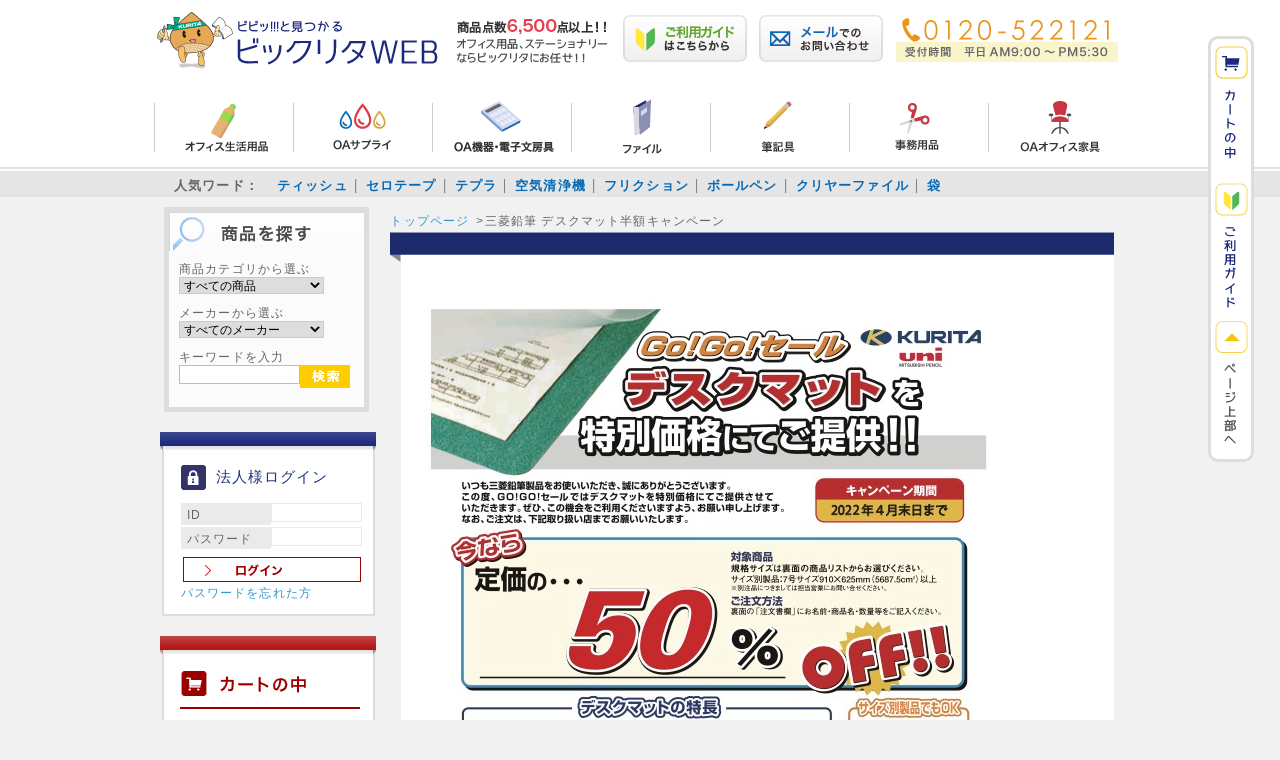

--- FILE ---
content_type: text/html; charset=UTF-8
request_url: https://bikurita.com/user_data/campaign/campaign02.php
body_size: 64739
content:
<?xml version="1.0" encoding="UTF-8"?>
<!DOCTYPE html PUBLIC "-//W3C//DTD XHTML 1.0 Transitional//EN" "http://www.w3.org/TR/xhtml1/DTD/xhtml1-transitional.dtd">

<html xmlns="http://www.w3.org/1999/xhtml" lang="ja" xml:lang="ja">
<head>
<meta http-equiv="Content-Type" content="text/html; charset=UTF-8" />
<title>ビックリタWEB / キャンペーン詳細ページ②</title>
<meta http-equiv="Content-Script-Type" content="text/javascript" />
<meta http-equiv="Content-Style-Type" content="text/css" />
    <meta name="author" content="株式会社 栗田商会" />
<link rel="shortcut icon" href="/user_data/packages/default/img/common/favicon.ico" />
<link rel="icon" type="image/vnd.microsoft.icon" href="/user_data/packages/default/img/common/favicon.ico" />
<link rel="stylesheet" href="/js/jquery.colorbox/colorbox.css" type="text/css" media="all" />
<link rel="stylesheet" href="/user_data/packages/default/css/import.css" type="text/css" media="all" />
<link rel="alternate" type="application/rss+xml" title="RSS" href="https://bikurita.com/rss/" />
<script type="text/javascript" src="/js/jquery-1.11.2.min.js"></script>
<script type="text/javascript" src="/js/eccube.js"></script>
<!-- #2342 次期メジャーバージョン(2.14)にてeccube.legacy.jsは削除予定.モジュール、プラグインの互換性を考慮して2.13では残します. -->
<script type="text/javascript" src="/js/eccube.legacy.js"></script>
<script type="text/javascript" src="/js/jquery.colorbox/jquery.colorbox-min.js"></script>
<script type="text/javascript" src="/js/jquery.add_kurita.js"></script>

<script type="text/javascript">//<![CDATA[
    
    $(function(){
        
    });
//]]></script>

<!--{*
* 商品詳細マトリクス表示プラグイン
* Copyright(C) 2012 BOKUBLOCK.INC YUTO MUKAI
* http://www.bokublock.jp / ec-cube@bokublock.jp
*
* This library is free software; you can redistribute it and/or
* modify it under the terms of the GNU Lesser General Public
* License as published by the Free Software Foundation; either
* version 2.1 of the License, or (at your option) any later version.
*
* This library is distributed in the hope that it will be useful,
* but WITHOUT ANY WARRANTY; without even the implied warranty of
* MERCHANTABILITY or FITNESS FOR A PARTICULAR PURPOSE. See the GNU
* Lesser General Public License for more details.
*
* You should have received a copy of the GNU Lesser General Public
* License along with this library; if not, write to the Free Software
* Foundation, Inc., 59 Temple Place, Suite 330, Boston, MA 02111-1307 USA
*}-->


</head>

<!-- ▼BODY部 スタート -->

<body class="LC_Page_User"><noscript><p>JavaScript を有効にしてご利用下さい.</p></noscript><div class="frame_outer"><a name="top" id="top"></a>
<!--▼HEADER-->
<div class="white_box"><div id="header_wrap"><h1><a href="https://bikurita.com/"><img id="head_logo" src="/user_data/packages/default/img/logo.png" alt="ビックリタ！ 栗田商会Webショップ"></a><img src="/user_data/packages/default/img/header/bn_item.gif" alt="商品点数6,500点！！オフィス用品、ステーショナリーならビックリタにお任せ！！"></h1><div class="hnav"><ul><li><a href="https://bikurita.com/user_data/guide_data/guide.php"><img class="top_layout" src="/user_data/packages/default/./img/header/bn_logo02.png" alt="ご利用ガイドはこちらから"></a></li><li><a href="https://bikurita.com/contact/"><img class="top_layout" src="/user_data/packages/default/./img/header/bn_logo03.png" alt="メールでのお問い合わせ"></a></li><li><a href="tel:0120522121"><img class="top_layout" src="/user_data/packages/default/./img/header/bn_logo04.png" alt="電話番号：0120-522121 営業時間 9:00〜17:30(土日祝休)"></a></li></ul></div><hr class="both" /><div class="menunav"><ul><li><a href="https://bikurita.com/products/list.php?category_id=2"><img src="/user_data/packages/default/./img/header/top_menu01.png" alt="オフィス生活用品"></a></li><li><a href="https://bikurita.com/products/list.php?category_id=1"><img src="/user_data/packages/default/./img/header/top_menu02.png" alt="OAサプライ"></a></li><li><a href="https://bikurita.com/products/list.php?category_id=6"><img src="/user_data/packages/default/./img/header/top_menu03.png" alt="OA機器・電子文房具"></a></li><li><a href="https://bikurita.com/products/list.php?category_id=7"><img src="/user_data/packages/default/./img/header/top_menu04.png" alt="ファイル"></a></li><li><a href="https://bikurita.com/products/list.php?category_id=8"><img src="/user_data/packages/default/./img/header/top_menu05.png" alt="筆記具"></a></li><li><a href="https://bikurita.com/products/list.php?category_id=9"><img src="/user_data/packages/default/./img/header/top_menu06.png" alt="事務用品"></a></li><li><a href="https://bikurita.com/products/list.php?category_id=10"><img src="/user_data/packages/default/./img/header/top_menu07.png" alt="OAオフィス家具"></a></li></ul></div><hr class="both" /></div><!--header_wrap END--><div id="favo_word"><div id="word_main"><ul><li>人気ワード：</li><li><a href="https://bikurita.com/products/list.php?mode=search&name=ティッシュ">ティッシュ</a></li><li><a href="https://bikurita.com/products/list.php?mode=search&name=セロテープ">セロテープ</a></li><li><a href="https://bikurita.com/products/list.php?mode=search&name=テプラ">テプラ</a></li><li><a href="https://bikurita.com/products/list.php?mode=search&name=空気清浄機">空気清浄機</a></li><li><a href="https://bikurita.com/products/list.php?mode=search&name=フリクション">フリクション</a></li><li><a href="https://bikurita.com/products/list.php?mode=search&name=ボールペン">ボールペン</a></li><li><a href="https://bikurita.com/products/list.php?mode=search&name=クリヤーファイル">クリヤーファイル</a></li><li><a href="https://bikurita.com/products/list.php?mode=search&name=袋">袋</a></li></ul></div></div></div><hr class="both" /><div id="float_nav"><a href="https://bikurita.com/cart/"><img src="/user_data/packages/default/./img/header/fixmenu_cart.gif" alt="カートの中"></a><br /><a href="https://bikurita.com/user_data/guide_data/guide.php"><img src="/user_data/packages/default/./img/header/fixmenu_guide.gif" alt="ご利用ガイド"></a><br /><a href="#header_wrap"><img src="/user_data/packages/default/./img/header/fixmenu_top.gif" alt="ページトップへ"></a><br /></div>
<!--▲HEADER--><div id="container" class="clearfix"><div id="leftcolumn" class="side_column"><!-- ▼商品検索 --><div class="block_outer">
    <div id="search_area">
        <div class="block_body">
            <!--検索フォーム-->
            <form name="search_form" id="search_form" method="get" action="/products/list.php">
            <input type="hidden" name="transactionid" value="54b28d0400b3c6f8dea89b3ea686065daef0e31d">
<!-- start nakweb_search_product_status -->
                        <dl class="formlist dis_none">
                <dt>商品ステータスから選ぶ</dt>
                <dd>
                    <label><input type="checkbox" name="plg_nakweb_00003_product_status_id[]" value="2" />オススメ</label>
<label><input type="checkbox" name="plg_nakweb_00003_product_status_id[]" value="3" />ECOマーク</label>
<label><input type="checkbox" name="plg_nakweb_00003_product_status_id[]" value="4" />グリーン購入法</label>
                </dd>
            </dl>
            <!-- end   nakweb_search_product_status -->

<dl class="formlist"><dt>商品カテゴリから選ぶ</dt>
                <dd><input type="hidden" name="mode" value="search"><select name="category_id" class="box145"><option label="すべての商品" value="">全ての商品</option><option label="&nbsp;&nbsp;オフィス生活用品" value="2">&nbsp;&nbsp;オフィス生活用品</option>
<option label="&nbsp;&nbsp;&nbsp;&nbsp;飲料" value="13">&nbsp;&nbsp;&nbsp;&nbsp;飲料</option>
<option label="&nbsp;&nbsp;&nbsp;&nbsp;ウイルス感染防止対策" value="188">&nbsp;&nbsp;&nbsp;&nbsp;ウイルス感染防止対策</option>
<option label="&nbsp;&nbsp;&nbsp;&nbsp;食器・台所用品" value="179">&nbsp;&nbsp;&nbsp;&nbsp;食器・台所用品</option>
<option label="&nbsp;&nbsp;&nbsp;&nbsp;洗剤(衣類用)" value="184">&nbsp;&nbsp;&nbsp;&nbsp;洗剤(衣類用)</option>
<option label="&nbsp;&nbsp;&nbsp;&nbsp;衛生用品" value="51">&nbsp;&nbsp;&nbsp;&nbsp;衛生用品</option>
<option label="&nbsp;&nbsp;&nbsp;&nbsp;清掃用品" value="11">&nbsp;&nbsp;&nbsp;&nbsp;清掃用品</option>
<option label="&nbsp;&nbsp;&nbsp;&nbsp;清掃用品(トイレ用)" value="195">&nbsp;&nbsp;&nbsp;&nbsp;清掃用品(トイレ用)</option>
<option label="&nbsp;&nbsp;&nbsp;&nbsp;芳香剤(部屋・トイレ)" value="185">&nbsp;&nbsp;&nbsp;&nbsp;芳香剤(部屋・トイレ)</option>
<option label="&nbsp;&nbsp;&nbsp;&nbsp;防災用品" value="104">&nbsp;&nbsp;&nbsp;&nbsp;防災用品</option>
<option label="&nbsp;&nbsp;&nbsp;&nbsp;防虫・殺虫剤" value="180">&nbsp;&nbsp;&nbsp;&nbsp;防虫・殺虫剤</option>
<option label="&nbsp;&nbsp;OAサプライ" value="1">&nbsp;&nbsp;OAサプライ</option>
<option label="&nbsp;&nbsp;&nbsp;&nbsp;インクカートリッジ" value="35">&nbsp;&nbsp;&nbsp;&nbsp;インクカートリッジ</option>
<option label="&nbsp;&nbsp;&nbsp;&nbsp;&nbsp;&nbsp;エプソン&nbsp;&nbsp;インクカートリッジ" value="190">&nbsp;&nbsp;&nbsp;&nbsp;&nbsp;&nbsp;エプソン&nbsp;&nbsp;インクカートリッジ</option>
<option label="&nbsp;&nbsp;&nbsp;&nbsp;&nbsp;&nbsp;キヤノン インクカートリッジ" value="189">&nbsp;&nbsp;&nbsp;&nbsp;&nbsp;&nbsp;キヤノン インクカートリッジ</option>
<option label="&nbsp;&nbsp;&nbsp;&nbsp;&nbsp;&nbsp;ブラザー&nbsp;&nbsp;インクカートリッジ" value="191">&nbsp;&nbsp;&nbsp;&nbsp;&nbsp;&nbsp;ブラザー&nbsp;&nbsp;インクカートリッジ</option>
<option label="&nbsp;&nbsp;&nbsp;&nbsp;インクリボン" value="40">&nbsp;&nbsp;&nbsp;&nbsp;インクリボン</option>
<option label="&nbsp;&nbsp;&nbsp;&nbsp;OAタップ" value="133">&nbsp;&nbsp;&nbsp;&nbsp;OAタップ</option>
<option label="&nbsp;&nbsp;&nbsp;&nbsp;耐震グッズ" value="176">&nbsp;&nbsp;&nbsp;&nbsp;耐震グッズ</option>
<option label="&nbsp;&nbsp;&nbsp;&nbsp;OA用紙" value="67">&nbsp;&nbsp;&nbsp;&nbsp;OA用紙</option>
<option label="&nbsp;&nbsp;&nbsp;&nbsp;クリーナー" value="4">&nbsp;&nbsp;&nbsp;&nbsp;クリーナー</option>
<option label="&nbsp;&nbsp;&nbsp;&nbsp;ケーブル" value="64">&nbsp;&nbsp;&nbsp;&nbsp;ケーブル</option>
<option label="&nbsp;&nbsp;&nbsp;&nbsp;セキュリティフィルター" value="3">&nbsp;&nbsp;&nbsp;&nbsp;セキュリティフィルター</option>
<option label="&nbsp;&nbsp;&nbsp;&nbsp;帳票" value="38">&nbsp;&nbsp;&nbsp;&nbsp;帳票</option>
<option label="&nbsp;&nbsp;&nbsp;&nbsp;テンキー・キーボード" value="63">&nbsp;&nbsp;&nbsp;&nbsp;テンキー・キーボード</option>
<option label="&nbsp;&nbsp;&nbsp;&nbsp;トナーカートリッジ" value="59">&nbsp;&nbsp;&nbsp;&nbsp;トナーカートリッジ</option>
<option label="&nbsp;&nbsp;&nbsp;&nbsp;PCバッグ" value="66">&nbsp;&nbsp;&nbsp;&nbsp;PCバッグ</option>
<option label="&nbsp;&nbsp;&nbsp;&nbsp;FAX用紙" value="109">&nbsp;&nbsp;&nbsp;&nbsp;FAX用紙</option>
<option label="&nbsp;&nbsp;&nbsp;&nbsp;マウス" value="61">&nbsp;&nbsp;&nbsp;&nbsp;マウス</option>
<option label="&nbsp;&nbsp;&nbsp;&nbsp;マウスパッド" value="62">&nbsp;&nbsp;&nbsp;&nbsp;マウスパッド</option>
<option label="&nbsp;&nbsp;&nbsp;&nbsp;メディア" value="158">&nbsp;&nbsp;&nbsp;&nbsp;メディア</option>
<option label="&nbsp;&nbsp;&nbsp;&nbsp;メディア収納ケース" value="130">&nbsp;&nbsp;&nbsp;&nbsp;メディア収納ケース</option>
<option label="&nbsp;&nbsp;&nbsp;&nbsp;メモリーカード" value="110">&nbsp;&nbsp;&nbsp;&nbsp;メモリーカード</option>
<option label="&nbsp;&nbsp;&nbsp;&nbsp;USBメモリ" value="60">&nbsp;&nbsp;&nbsp;&nbsp;USBメモリ</option>
<option label="&nbsp;&nbsp;&nbsp;&nbsp;ラベル用紙" value="58">&nbsp;&nbsp;&nbsp;&nbsp;ラベル用紙</option>
<option label="&nbsp;&nbsp;&nbsp;&nbsp;LANモール" value="65">&nbsp;&nbsp;&nbsp;&nbsp;LANモール</option>
<option label="&nbsp;&nbsp;&nbsp;&nbsp;リサイクルトナー" value="167">&nbsp;&nbsp;&nbsp;&nbsp;リサイクルトナー</option>
<option label="&nbsp;&nbsp;OA機器・電子文房具" value="6">&nbsp;&nbsp;OA機器・電子文房具</option>
<option label="&nbsp;&nbsp;&nbsp;&nbsp;乾電池" value="18">&nbsp;&nbsp;&nbsp;&nbsp;乾電池</option>
<option label="&nbsp;&nbsp;&nbsp;&nbsp;空気清浄機" value="151">&nbsp;&nbsp;&nbsp;&nbsp;空気清浄機</option>
<option label="&nbsp;&nbsp;&nbsp;&nbsp;シュレッダー" value="43">&nbsp;&nbsp;&nbsp;&nbsp;シュレッダー</option>
<option label="&nbsp;&nbsp;&nbsp;&nbsp;タイムカード" value="47">&nbsp;&nbsp;&nbsp;&nbsp;タイムカード</option>
<option label="&nbsp;&nbsp;&nbsp;&nbsp;タイムレコーダー" value="46">&nbsp;&nbsp;&nbsp;&nbsp;タイムレコーダー</option>
<option label="&nbsp;&nbsp;&nbsp;&nbsp;電子レンジ" value="148">&nbsp;&nbsp;&nbsp;&nbsp;電子レンジ</option>
<option label="&nbsp;&nbsp;&nbsp;&nbsp;電卓" value="81">&nbsp;&nbsp;&nbsp;&nbsp;電卓</option>
<option label="&nbsp;&nbsp;&nbsp;&nbsp;時計" value="83">&nbsp;&nbsp;&nbsp;&nbsp;時計</option>
<option label="&nbsp;&nbsp;&nbsp;&nbsp;複合機" value="154">&nbsp;&nbsp;&nbsp;&nbsp;複合機</option>
<option label="&nbsp;&nbsp;&nbsp;&nbsp;プリンター" value="78">&nbsp;&nbsp;&nbsp;&nbsp;プリンター</option>
<option label="&nbsp;&nbsp;&nbsp;&nbsp;ラベルライター・デジタル文具" value="82">&nbsp;&nbsp;&nbsp;&nbsp;ラベルライター・デジタル文具</option>
<option label="&nbsp;&nbsp;&nbsp;&nbsp;ラミネーター" value="44">&nbsp;&nbsp;&nbsp;&nbsp;ラミネーター</option>
<option label="&nbsp;&nbsp;&nbsp;&nbsp;レーザーポインター" value="111">&nbsp;&nbsp;&nbsp;&nbsp;レーザーポインター</option>
<option label="&nbsp;&nbsp;&nbsp;&nbsp;レジスター" value="80">&nbsp;&nbsp;&nbsp;&nbsp;レジスター</option>
<option label="&nbsp;&nbsp;ファイル" value="7">&nbsp;&nbsp;ファイル</option>
<option label="&nbsp;&nbsp;&nbsp;&nbsp;カードケース" value="21">&nbsp;&nbsp;&nbsp;&nbsp;カードケース</option>
<option label="&nbsp;&nbsp;&nbsp;&nbsp;クリアホルダー" value="93">&nbsp;&nbsp;&nbsp;&nbsp;クリアホルダー</option>
<option label="&nbsp;&nbsp;&nbsp;&nbsp;クリヤーファイル" value="87">&nbsp;&nbsp;&nbsp;&nbsp;クリヤーファイル</option>
<option label="&nbsp;&nbsp;&nbsp;&nbsp;個別フォルダー" value="118">&nbsp;&nbsp;&nbsp;&nbsp;個別フォルダー</option>
<option label="&nbsp;&nbsp;&nbsp;&nbsp;証書ファイル" value="181">&nbsp;&nbsp;&nbsp;&nbsp;証書ファイル</option>
<option label="&nbsp;&nbsp;&nbsp;&nbsp;スクラップブック" value="116">&nbsp;&nbsp;&nbsp;&nbsp;スクラップブック</option>
<option label="&nbsp;&nbsp;&nbsp;&nbsp;ドキュメントファイル" value="22">&nbsp;&nbsp;&nbsp;&nbsp;ドキュメントファイル</option>
<option label="&nbsp;&nbsp;&nbsp;&nbsp;綴込用品" value="69">&nbsp;&nbsp;&nbsp;&nbsp;綴込用品</option>
<option label="&nbsp;&nbsp;&nbsp;&nbsp;取扱説明書ファイル" value="92">&nbsp;&nbsp;&nbsp;&nbsp;取扱説明書ファイル</option>
<option label="&nbsp;&nbsp;&nbsp;&nbsp;のびーるファイル" value="114">&nbsp;&nbsp;&nbsp;&nbsp;のびーるファイル</option>
<option label="&nbsp;&nbsp;&nbsp;&nbsp;パイプ式ファイル" value="84">&nbsp;&nbsp;&nbsp;&nbsp;パイプ式ファイル</option>
<option label="&nbsp;&nbsp;&nbsp;&nbsp;バインダー" value="115">&nbsp;&nbsp;&nbsp;&nbsp;バインダー</option>
<option label="&nbsp;&nbsp;&nbsp;&nbsp;パンチレスファイル" value="91">&nbsp;&nbsp;&nbsp;&nbsp;パンチレスファイル</option>
<option label="&nbsp;&nbsp;&nbsp;&nbsp;ファイルボックス" value="20">&nbsp;&nbsp;&nbsp;&nbsp;ファイルボックス</option>
<option label="&nbsp;&nbsp;&nbsp;&nbsp;ファイル用品" value="88">&nbsp;&nbsp;&nbsp;&nbsp;ファイル用品</option>
<option label="&nbsp;&nbsp;&nbsp;&nbsp;フラットファイル" value="113">&nbsp;&nbsp;&nbsp;&nbsp;フラットファイル</option>
<option label="&nbsp;&nbsp;&nbsp;&nbsp;名刺収納用品" value="89">&nbsp;&nbsp;&nbsp;&nbsp;名刺収納用品</option>
<option label="&nbsp;&nbsp;&nbsp;&nbsp;用箋挟" value="117">&nbsp;&nbsp;&nbsp;&nbsp;用箋挟</option>
<option label="&nbsp;&nbsp;&nbsp;&nbsp;リングファイル" value="86">&nbsp;&nbsp;&nbsp;&nbsp;リングファイル</option>
<option label="&nbsp;&nbsp;&nbsp;&nbsp;レターファイル" value="85">&nbsp;&nbsp;&nbsp;&nbsp;レターファイル</option>
<option label="&nbsp;&nbsp;筆記用具" value="8">&nbsp;&nbsp;筆記用具</option>
<option label="&nbsp;&nbsp;&nbsp;&nbsp;印鑑付ボールペン" value="177">&nbsp;&nbsp;&nbsp;&nbsp;印鑑付ボールペン</option>
<option label="&nbsp;&nbsp;&nbsp;&nbsp;鉛筆" value="162">&nbsp;&nbsp;&nbsp;&nbsp;鉛筆</option>
<option label="&nbsp;&nbsp;&nbsp;&nbsp;鉛筆削り" value="137">&nbsp;&nbsp;&nbsp;&nbsp;鉛筆削り</option>
<option label="&nbsp;&nbsp;&nbsp;&nbsp;蛍光ペン" value="138">&nbsp;&nbsp;&nbsp;&nbsp;蛍光ペン</option>
<option label="&nbsp;&nbsp;&nbsp;&nbsp;消しゴム" value="24">&nbsp;&nbsp;&nbsp;&nbsp;消しゴム</option>
<option label="&nbsp;&nbsp;&nbsp;&nbsp;ジェットストリーム" value="196">&nbsp;&nbsp;&nbsp;&nbsp;ジェットストリーム</option>
<option label="&nbsp;&nbsp;&nbsp;&nbsp;シャープペン" value="140">&nbsp;&nbsp;&nbsp;&nbsp;シャープペン</option>
<option label="&nbsp;&nbsp;&nbsp;&nbsp;シャープペン替芯" value="157">&nbsp;&nbsp;&nbsp;&nbsp;シャープペン替芯</option>
<option label="&nbsp;&nbsp;&nbsp;&nbsp;修正テープ" value="23">&nbsp;&nbsp;&nbsp;&nbsp;修正テープ</option>
<option label="&nbsp;&nbsp;&nbsp;&nbsp;水性・ゲルインクボールペン" value="182">&nbsp;&nbsp;&nbsp;&nbsp;水性・ゲルインクボールペン</option>
<option label="&nbsp;&nbsp;&nbsp;&nbsp;修正ペン" value="25">&nbsp;&nbsp;&nbsp;&nbsp;修正ペン</option>
<option label="&nbsp;&nbsp;&nbsp;&nbsp;水性ペン" value="165">&nbsp;&nbsp;&nbsp;&nbsp;水性ペン</option>
<option label="&nbsp;&nbsp;&nbsp;&nbsp;多色・多機能ボールペン" value="183">&nbsp;&nbsp;&nbsp;&nbsp;多色・多機能ボールペン</option>
<option label="&nbsp;&nbsp;&nbsp;&nbsp;筆ペン" value="108">&nbsp;&nbsp;&nbsp;&nbsp;筆ペン</option>
<option label="&nbsp;&nbsp;&nbsp;&nbsp;フリクション" value="106">&nbsp;&nbsp;&nbsp;&nbsp;フリクション</option>
<option label="&nbsp;&nbsp;&nbsp;&nbsp;ペンケース" value="37">&nbsp;&nbsp;&nbsp;&nbsp;ペンケース</option>
<option label="&nbsp;&nbsp;&nbsp;&nbsp;ペン立て" value="169">&nbsp;&nbsp;&nbsp;&nbsp;ペン立て</option>
<option label="&nbsp;&nbsp;&nbsp;&nbsp;ボールペン" value="32">&nbsp;&nbsp;&nbsp;&nbsp;ボールペン</option>
<option label="&nbsp;&nbsp;&nbsp;&nbsp;ボールペン替芯" value="129">&nbsp;&nbsp;&nbsp;&nbsp;ボールペン替芯</option>
<option label="&nbsp;&nbsp;&nbsp;&nbsp;万年筆" value="102">&nbsp;&nbsp;&nbsp;&nbsp;万年筆</option>
<option label="&nbsp;&nbsp;&nbsp;&nbsp;油性ペン" value="166">&nbsp;&nbsp;&nbsp;&nbsp;油性ペン</option>
<option label="&nbsp;&nbsp;事務用品" value="9">&nbsp;&nbsp;事務用品</option>
<option label="&nbsp;&nbsp;&nbsp;&nbsp;印章用品" value="128">&nbsp;&nbsp;&nbsp;&nbsp;印章用品</option>
<option label="&nbsp;&nbsp;&nbsp;&nbsp;&nbsp;&nbsp;シヤチハタ&nbsp;&nbsp;ビジネス印" value="187">&nbsp;&nbsp;&nbsp;&nbsp;&nbsp;&nbsp;シヤチハタ&nbsp;&nbsp;ビジネス印</option>
<option label="&nbsp;&nbsp;&nbsp;&nbsp;インデックスラベル" value="120">&nbsp;&nbsp;&nbsp;&nbsp;インデックスラベル</option>
<option label="&nbsp;&nbsp;&nbsp;&nbsp;カード立て" value="124">&nbsp;&nbsp;&nbsp;&nbsp;カード立て</option>
<option label="&nbsp;&nbsp;&nbsp;&nbsp;カウンターチャイム" value="98">&nbsp;&nbsp;&nbsp;&nbsp;カウンターチャイム</option>
<option label="&nbsp;&nbsp;&nbsp;&nbsp;学童用品" value="143">&nbsp;&nbsp;&nbsp;&nbsp;学童用品</option>
<option label="&nbsp;&nbsp;&nbsp;&nbsp;&nbsp;&nbsp;画材" value="156">&nbsp;&nbsp;&nbsp;&nbsp;&nbsp;&nbsp;画材</option>
<option label="&nbsp;&nbsp;&nbsp;&nbsp;&nbsp;&nbsp;画用紙" value="155">&nbsp;&nbsp;&nbsp;&nbsp;&nbsp;&nbsp;画用紙</option>
<option label="&nbsp;&nbsp;&nbsp;&nbsp;&nbsp;&nbsp;折り紙" value="145">&nbsp;&nbsp;&nbsp;&nbsp;&nbsp;&nbsp;折り紙</option>
<option label="&nbsp;&nbsp;&nbsp;&nbsp;&nbsp;&nbsp;お花紙" value="144">&nbsp;&nbsp;&nbsp;&nbsp;&nbsp;&nbsp;お花紙</option>
<option label="&nbsp;&nbsp;&nbsp;&nbsp;キーボックス" value="146">&nbsp;&nbsp;&nbsp;&nbsp;キーボックス</option>
<option label="&nbsp;&nbsp;&nbsp;&nbsp;キーホルダー" value="123">&nbsp;&nbsp;&nbsp;&nbsp;キーホルダー</option>
<option label="&nbsp;&nbsp;&nbsp;&nbsp;クリップ" value="68">&nbsp;&nbsp;&nbsp;&nbsp;クリップ</option>
<option label="&nbsp;&nbsp;&nbsp;&nbsp;掲示板" value="56">&nbsp;&nbsp;&nbsp;&nbsp;掲示板</option>
<option label="&nbsp;&nbsp;&nbsp;&nbsp;掲示用品/フック・ピン・シール" value="26">&nbsp;&nbsp;&nbsp;&nbsp;掲示用品/フック・ピン・シール</option>
<option label="&nbsp;&nbsp;&nbsp;&nbsp;慶弔用品" value="70">&nbsp;&nbsp;&nbsp;&nbsp;慶弔用品</option>
<option label="&nbsp;&nbsp;&nbsp;&nbsp;ケース類" value="171">&nbsp;&nbsp;&nbsp;&nbsp;ケース類</option>
<option label="&nbsp;&nbsp;&nbsp;&nbsp;コインケース" value="72">&nbsp;&nbsp;&nbsp;&nbsp;コインケース</option>
<option label="&nbsp;&nbsp;&nbsp;&nbsp;収納用品" value="107">&nbsp;&nbsp;&nbsp;&nbsp;収納用品</option>
<option label="&nbsp;&nbsp;&nbsp;&nbsp;状差" value="76">&nbsp;&nbsp;&nbsp;&nbsp;状差</option>
<option label="&nbsp;&nbsp;&nbsp;&nbsp;ショッピングバック" value="105">&nbsp;&nbsp;&nbsp;&nbsp;ショッピングバック</option>
<option label="&nbsp;&nbsp;&nbsp;&nbsp;賞状用品" value="48">&nbsp;&nbsp;&nbsp;&nbsp;賞状用品</option>
<option label="&nbsp;&nbsp;&nbsp;&nbsp;製図用品・定規・メジャー" value="28">&nbsp;&nbsp;&nbsp;&nbsp;製図用品・定規・メジャー</option>
<option label="&nbsp;&nbsp;&nbsp;&nbsp;製本用品" value="42">&nbsp;&nbsp;&nbsp;&nbsp;製本用品</option>
<option label="&nbsp;&nbsp;&nbsp;&nbsp;チェックライター" value="160">&nbsp;&nbsp;&nbsp;&nbsp;チェックライター</option>
<option label="&nbsp;&nbsp;&nbsp;&nbsp;帳簿・伝票" value="119">&nbsp;&nbsp;&nbsp;&nbsp;帳簿・伝票</option>
<option label="&nbsp;&nbsp;&nbsp;&nbsp;チョーク" value="55">&nbsp;&nbsp;&nbsp;&nbsp;チョーク</option>
<option label="&nbsp;&nbsp;&nbsp;&nbsp;テープ・梱包用品" value="27">&nbsp;&nbsp;&nbsp;&nbsp;テープ・梱包用品</option>
<option label="&nbsp;&nbsp;&nbsp;&nbsp;手提金庫" value="77">&nbsp;&nbsp;&nbsp;&nbsp;手提金庫</option>
<option label="&nbsp;&nbsp;&nbsp;&nbsp;デスクマット" value="161">&nbsp;&nbsp;&nbsp;&nbsp;デスクマット</option>
<option label="&nbsp;&nbsp;&nbsp;&nbsp;名札・ストラップ" value="71">&nbsp;&nbsp;&nbsp;&nbsp;名札・ストラップ</option>
<option label="&nbsp;&nbsp;&nbsp;&nbsp;ノート・ルーズリーフ" value="94">&nbsp;&nbsp;&nbsp;&nbsp;ノート・ルーズリーフ</option>
<option label="&nbsp;&nbsp;&nbsp;&nbsp;ナンバリング" value="159">&nbsp;&nbsp;&nbsp;&nbsp;ナンバリング</option>
<option label="&nbsp;&nbsp;&nbsp;&nbsp;のり・接着剤" value="121">&nbsp;&nbsp;&nbsp;&nbsp;のり・接着剤</option>
<option label="&nbsp;&nbsp;&nbsp;&nbsp;はさみ・カッター・裁断機" value="39">&nbsp;&nbsp;&nbsp;&nbsp;はさみ・カッター・裁断機</option>
<option label="&nbsp;&nbsp;&nbsp;&nbsp;パンチ" value="74">&nbsp;&nbsp;&nbsp;&nbsp;パンチ</option>
<option label="&nbsp;&nbsp;&nbsp;&nbsp;封筒" value="45">&nbsp;&nbsp;&nbsp;&nbsp;封筒</option>
<option label="&nbsp;&nbsp;&nbsp;&nbsp;&nbsp;&nbsp;クッション・梱包用封筒" value="193">&nbsp;&nbsp;&nbsp;&nbsp;&nbsp;&nbsp;クッション・梱包用封筒</option>
<option label="&nbsp;&nbsp;&nbsp;&nbsp;付箋・ロールメモ・ラベル" value="34">&nbsp;&nbsp;&nbsp;&nbsp;付箋・ロールメモ・ラベル</option>
<option label="&nbsp;&nbsp;&nbsp;&nbsp;ブックエンド" value="75">&nbsp;&nbsp;&nbsp;&nbsp;ブックエンド</option>
<option label="&nbsp;&nbsp;&nbsp;&nbsp;ホッチキス" value="122">&nbsp;&nbsp;&nbsp;&nbsp;ホッチキス</option>
<option label="&nbsp;&nbsp;&nbsp;&nbsp;ホワイトボード" value="125">&nbsp;&nbsp;&nbsp;&nbsp;ホワイトボード</option>
<option label="&nbsp;&nbsp;&nbsp;&nbsp;マグネット" value="170">&nbsp;&nbsp;&nbsp;&nbsp;マグネット</option>
<option label="&nbsp;&nbsp;&nbsp;&nbsp;メモ・集計用紙・事務用箋" value="99">&nbsp;&nbsp;&nbsp;&nbsp;メモ・集計用紙・事務用箋</option>
<option label="&nbsp;&nbsp;&nbsp;&nbsp;指サック" value="97">&nbsp;&nbsp;&nbsp;&nbsp;指サック</option>
<option label="&nbsp;&nbsp;&nbsp;&nbsp;ラッピング用品" value="178">&nbsp;&nbsp;&nbsp;&nbsp;ラッピング用品</option>
<option label="&nbsp;&nbsp;&nbsp;&nbsp;ラベラー" value="127">&nbsp;&nbsp;&nbsp;&nbsp;ラベラー</option>
<option label="&nbsp;&nbsp;&nbsp;&nbsp;輪ゴム" value="96">&nbsp;&nbsp;&nbsp;&nbsp;輪ゴム</option>
<option label="&nbsp;&nbsp;OAオフィス家具" value="10">&nbsp;&nbsp;OAオフィス家具</option>
<option label="&nbsp;&nbsp;&nbsp;&nbsp;ANZAキャビネット" value="100">&nbsp;&nbsp;&nbsp;&nbsp;ANZAキャビネット</option>
<option label="&nbsp;&nbsp;&nbsp;&nbsp;ウイルス感染防止対策" value="192">&nbsp;&nbsp;&nbsp;&nbsp;ウイルス感染防止対策</option>
<option label="&nbsp;&nbsp;&nbsp;&nbsp;折りたたみイス" value="172">&nbsp;&nbsp;&nbsp;&nbsp;折りたたみイス</option>
<option label="&nbsp;&nbsp;&nbsp;&nbsp;会議用イス" value="173">&nbsp;&nbsp;&nbsp;&nbsp;会議用イス</option>
<option label="&nbsp;&nbsp;&nbsp;&nbsp;会議用テーブル" value="112">&nbsp;&nbsp;&nbsp;&nbsp;会議用テーブル</option>
<option label="&nbsp;&nbsp;&nbsp;&nbsp;傘立て" value="141">&nbsp;&nbsp;&nbsp;&nbsp;傘立て</option>
<option label="&nbsp;&nbsp;&nbsp;&nbsp;机上台" value="164">&nbsp;&nbsp;&nbsp;&nbsp;机上台</option>
<option label="&nbsp;&nbsp;&nbsp;&nbsp;屑入れ" value="29">&nbsp;&nbsp;&nbsp;&nbsp;屑入れ</option>
<option label="&nbsp;&nbsp;&nbsp;&nbsp;グリーンKチェア" value="101">&nbsp;&nbsp;&nbsp;&nbsp;グリーンKチェア</option>
<option label="&nbsp;&nbsp;&nbsp;&nbsp;耐火金庫" value="57">&nbsp;&nbsp;&nbsp;&nbsp;耐火金庫</option>
<option label="&nbsp;&nbsp;&nbsp;&nbsp;台車" value="147">&nbsp;&nbsp;&nbsp;&nbsp;台車</option>
<option label="&nbsp;&nbsp;&nbsp;&nbsp;耐震用品" value="103">&nbsp;&nbsp;&nbsp;&nbsp;耐震用品</option>
<option label="&nbsp;&nbsp;&nbsp;&nbsp;デスク" value="52">&nbsp;&nbsp;&nbsp;&nbsp;デスク</option>
<option label="&nbsp;&nbsp;&nbsp;&nbsp;電話スタンド" value="139">&nbsp;&nbsp;&nbsp;&nbsp;電話スタンド</option>
<option label="&nbsp;&nbsp;&nbsp;&nbsp;長イス・応接イス" value="41">&nbsp;&nbsp;&nbsp;&nbsp;長イス・応接イス</option>
<option label="&nbsp;&nbsp;&nbsp;&nbsp;パーティーション" value="152">&nbsp;&nbsp;&nbsp;&nbsp;パーティーション</option>
<option label="&nbsp;&nbsp;&nbsp;&nbsp;パンフレットケース" value="142">&nbsp;&nbsp;&nbsp;&nbsp;パンフレットケース</option>
<option label="&nbsp;&nbsp;&nbsp;&nbsp;パンフレットスタンド" value="175">&nbsp;&nbsp;&nbsp;&nbsp;パンフレットスタンド</option>
<option label="&nbsp;&nbsp;&nbsp;&nbsp;ファイルマスター" value="53">&nbsp;&nbsp;&nbsp;&nbsp;ファイルマスター</option>
<option label="&nbsp;&nbsp;&nbsp;&nbsp;フロアマット" value="186">&nbsp;&nbsp;&nbsp;&nbsp;フロアマット</option>
<option label="&nbsp;&nbsp;&nbsp;&nbsp;保管庫" value="49">&nbsp;&nbsp;&nbsp;&nbsp;保管庫</option>
<option label="&nbsp;&nbsp;&nbsp;&nbsp;丸イス" value="174">&nbsp;&nbsp;&nbsp;&nbsp;丸イス</option>
<option label="&nbsp;&nbsp;&nbsp;&nbsp;木調家具" value="135">&nbsp;&nbsp;&nbsp;&nbsp;木調家具</option>
<option label="&nbsp;&nbsp;&nbsp;&nbsp;ロッカー" value="50">&nbsp;&nbsp;&nbsp;&nbsp;ロッカー</option>
</select></dd>
            </dl><dl class="formlist"><dt>メーカーから選ぶ</dt>
                <dd><select name="maker_id" class="box145"><option label="すべてのメーカー" value="">すべてのメーカー</option><option label="ウエルオン" value="193">ウエルオン</option>
<option label="アイコ" value="9">アイコ</option>
<option label="アイセン" value="155">アイセン</option>
<option label="アース製薬" value="8">アース製薬</option>
<option label="アイリスオーヤマ" value="158">アイリスオーヤマ</option>
<option label="あかしや" value="161">あかしや</option>
<option label="アサダユウ" value="11">アサダユウ</option>
<option label="旭化成" value="163">旭化成</option>
<option label="味の素AGF" value="164">味の素AGF</option>
<option label="アスカ" value="12">アスカ</option>
<option label="アズマ工業" value="143">アズマ工業</option>
<option label="アマノ" value="14">アマノ</option>
<option label="アルテ" value="15">アルテ</option>
<option label="アルボース" value="17">アルボース</option>
<option label="アルプス" value="16">アルプス</option>
<option label="アロン化成" value="18">アロン化成</option>
<option label="伊藤園" value="19">伊藤園</option>
<option label="ウチダ" value="21">ウチダ</option>
<option label="馬印" value="22">馬印</option>
<option label="エーワン" value="24">エーワン</option>
<option label="エステー" value="25">エステー</option>
<option label="NT" value="6">NT</option>
<option label="NBSリコー" value="5">NBSリコー</option>
<option label="エプソン" value="26">エプソン</option>
<option label="MAS" value="4">MAS</option>
<option label="エレコム" value="27">エレコム</option>
<option label="オーエ" value="178">オーエ</option>
<option label="王子ネピア" value="29">王子ネピア</option>
<option label="オート" value="30">オート</option>
<option label="オーミケンシ" value="156">オーミケンシ</option>
<option label="オープン" value="31">オープン</option>
<option label="大塚製薬" value="175">大塚製薬</option>
<option label="オカムラ" value="32">オカムラ</option>
<option label="オキナ" value="35">オキナ</option>
<option label="オルディ" value="184">オルディ</option>
<option label="オルファ" value="36">オルファ</option>
<option label="カール" value="37">カール</option>
<option label="花王" value="38">花王</option>
<option label="カシオ" value="39">カシオ</option>
<option label="春日製紙工業" value="174">春日製紙工業</option>
<option label="Kataoka" value="151">Kataoka</option>
<option label="カネモ商事" value="177">カネモ商事</option>
<option label="河村製紙" value="40">河村製紙</option>
<option label="キオクシア" value="188">キオクシア</option>
<option label="紀州製紙" value="41">紀州製紙</option>
<option label="菅公工業" value="129">菅公工業</option>
<option label="キヤノン" value="42">キヤノン</option>
<option label="岐阜プラスチック工業" value="150">岐阜プラスチック工業</option>
<option label="共和" value="130">共和</option>
<option label="キングジム" value="43">キングジム</option>
<option label="クラウン" value="44">クラウン</option>
<option label="グリーンハウス" value="45">グリーンハウス</option>
<option label="クリタ" value="46">クリタ</option>
<option label="クルーズ" value="49">クルーズ</option>
<option label="呉竹" value="50">呉竹</option>
<option label="弘益" value="101">弘益</option>
<option label="コカ・コーラ" value="189">コカ・コーラ</option>
<option label="コクヨ" value="51">コクヨ</option>
<option label="コットン・ラボ" value="145">コットン・ラボ</option>
<option label="コニシ" value="53">コニシ</option>
<option label="小林製薬" value="186">小林製薬</option>
<option label="コレクト" value="191">コレクト</option>
<option label="サトー" value="55">サトー</option>
<option label="サクラ" value="54">サクラ</option>
<option label="サントリー" value="162">サントリー</option>
<option label="サンナップ" value="146">サンナップ</option>
<option label="サンビー" value="57">サンビー</option>
<option label="サンワサプライ" value="58">サンワサプライ</option>
<option label="シード" value="59">シード</option>
<option label="四国特紙" value="60">四国特紙</option>
<option label="ジツタ" value="61">ジツタ</option>
<option label="JIT" value="3">JIT</option>
<option label="シヤチハタ" value="64">シヤチハタ</option>
<option label="シャープ" value="63">シャープ</option>
<option label="ジョインテックス" value="153">ジョインテックス</option>
<option label="ショーワ" value="157">ショーワ</option>
<option label="ステッドラー" value="65">ステッドラー</option>
<option label="3M" value="1">3M</option>
<option label="セキスイ" value="67">セキスイ</option>
<option label="セキセイ" value="69">セキセイ</option>
<option label="セキレイ" value="70">セキレイ</option>
<option label="ゼネラル" value="71">ゼネラル</option>
<option label="ゼブラ" value="72">ゼブラ</option>
<option label="セメダイン" value="73">セメダイン</option>
<option label="タカ印" value="76">タカ印</option>
<option label="タック販売" value="172">タック販売</option>
<option label="谷川商事" value="77">谷川商事</option>
<option label="蝶プラ工業" value="182">蝶プラ工業</option>
<option label="テージー" value="78">テージー</option>
<option label="テラモト" value="79">テラモト</option>
<option label="東芝" value="80">東芝</option>
<option label="東進" value="181">東進</option>
<option label="東洋印刷" value="131">東洋印刷</option>
<option label="トーヨー" value="81">トーヨー</option>
<option label="トーヨーセーフティ" value="82">トーヨーセーフティ</option>
<option label="トンボ" value="83">トンボ</option>
<option label="ナカバヤシ" value="84">ナカバヤシ</option>
<option label="ニシキ工業" value="86">ニシキ工業</option>
<option label="ニチバン" value="87">ニチバン</option>
<option label="ニッポー" value="88">ニッポー</option>
<option label="日本アイ・エス・ケイ" value="171">日本アイ・エス・ケイ</option>
<option label="日本製紙" value="89">日本製紙</option>
<option label="日本製紙クレシア" value="90">日本製紙クレシア</option>
<option label="日本理化学" value="91">日本理化学</option>
<option label="ネスレ" value="165">ネスレ</option>
<option label="ネピア" value="93">ネピア</option>
<option label="バーベイタムジャパン" value="187">バーベイタムジャパン</option>
<option label="ハイテクウッド" value="94">ハイテクウッド</option>
<option label="パイロット" value="95">パイロット</option>
<option label="パナソニック" value="97">パナソニック</option>
<option label="林製作所" value="98">林製作所</option>
<option label="P&amp;G" value="7">P&amp;G</option>
<option label="ビー・エム・シー" value="183">ビー・エム・シー</option>
<option label="ヒカリ" value="140">ヒカリ</option>
<option label="ヒサゴ" value="99">ヒサゴ</option>
<option label="ビュートンジャパン" value="100">ビュートンジャパン</option>
<option label="不易糊" value="103">不易糊</option>
<option label="フェローズ" value="104">フェローズ</option>
<option label="ブラザー" value="106">ブラザー</option>
<option label="プラス" value="139">プラス</option>
<option label="文運堂" value="107">文運堂</option>
<option label="ぺんてる" value="109">ぺんてる</option>
<option label="ホリアキ" value="110">ホリアキ</option>
<option label="マービー" value="111">マービー</option>
<option label="マグエックス" value="154">マグエックス</option>
<option label="マクセル" value="112">マクセル</option>
<option label="マックス" value="113">マックス</option>
<option label="松屋コーヒー" value="114">松屋コーヒー</option>
<option label="マルアイ" value="115">マルアイ</option>
<option label="まるき" value="166">まるき</option>
<option label="マルトヨ商店" value="138">マルトヨ商店</option>
<option label="マルマン" value="117">マルマン</option>
<option label="ミズノ" value="118">ミズノ</option>
<option label="ミタニコーポレーション" value="170">ミタニコーポレーション</option>
<option label="三井化学プラテック" value="119">三井化学プラテック</option>
<option label="三菱鉛筆" value="120">三菱鉛筆</option>
<option label="美濃商会" value="122">美濃商会</option>
<option label="明光商会" value="123">明光商会</option>
<option label="山口工業" value="190">山口工業</option>
<option label="ヤマト" value="124">ヤマト</option>
<option label="ヤマニパッケージ" value="149">ヤマニパッケージ</option>
<option label="ユニバーサルペーパー" value="180">ユニバーサルペーパー</option>
<option label="ライオン" value="125">ライオン</option>
<option label="リコー" value="126">リコー</option>
<option label="リス" value="127">リス</option>
<option label="リヒト" value="128">リヒト</option>
<option label="リプトン" value="148">リプトン</option>
</select></dd>
            </dl><dl class="formlist"><dt>キーワードを入力</dt>
                <dd><input type="text" name="name" class="search_box" maxlength="50" value=""></dd>
            </dl><p class="search_btn">
                    <input type="image" src="/user_data/packages/default/img/button/btn_search.gif" alt="検索" name="search"></p>
            </form>
        </div>
<hr class="both"></div>
</div><!-- ▲商品検索 --><!-- ▼ログイン -->

<div class="block_outer"><img src="/user_data/packages/default/img/bloc/login_bar.gif" alt="Login_area"><div class="side_area"><div id="login_area02"><form name="login_form" id="login_form" method="post" action="https://bikurita.com/frontparts/login_check.php" ><input type="hidden" name="transactionid" value="54b28d0400b3c6f8dea89b3ea686065daef0e31d"><input type="hidden" name="mode" value="login"><input type="hidden" name="url" value="/user_data/campaign/campaign02.php"><div class="block_body"><div class="login_name">法人様ログイン</div><dl class="formlist"><dt>ID</dt><dd><input type="text" name="login_email" value="" style="ime-mode: disabled;"></dd><dd class="mini"></dd></dl><dl class="formlist"><dt class="password">パスワード</dt><dd><input type="password" name="login_pass"></dd><dd class="mini"></dd></dl><p class="btn01"><input type="image" src="/user_data/packages/default/img/bloc/login_btn02.gif" alt="ログイン"><a href="https://bikurita.com/contact/">パスワードを忘れた方</a></p></div></form></div></div></div><!-- ▲ログイン --><!-- ▼かごの中 -->
<div class="block_outer"><img src="/user_data/packages/default/img/bloc/into_cart_bar.gif" alt="cart_area" /><div class="side_area"><div id="cart_area02"><h2 class="cart"><span class="title"><img src="/user_data/packages/default/img/bloc/into_cart01.gif" alt="カートの中" /></span></h2><div class="block_body cart_back"><div class="information"><p class="cart_left">ご注文総数：</p><p class="cart_attention">0点</p><hr class="both"><p class="cart_left">合計金額(税込)：</p><p class="cart_price"><span>&yen;</span>0<br /><span id="inctax_price">&yen;0(税抜)</span></p><hr class="both"></div><div class="btn"><a href="https://bikurita.com/cart/"><img src="/user_data/packages/default/img/bloc/into_cart02.gif" alt="カゴの中を見る" /></a></div></div></div></div></div><!-- ▲かごの中 --><!-- ▼カテゴリ -->
<script type="text/javascript">//<![CDATA[
    $(function(){
        $('#category_area li.level1:last').css('border-bottom', 'none');
    });
//]]></script>

<div class="block_outer"><div id="category_area02"><div class="block_body"><h2>商品一覧</h2>
<ul ><li class="level1"><p><img src="/user_data/packages/default/img/bloc/category2.gif" alt="オフィス生活用品"></p>
<ul class="ul_level2"><li class="level2"><p><a href="/products/list.php?category_id=13">飲料(38)</a></p></li><li class="level2"><p><a href="/products/list.php?category_id=188">ウイルス感染防止対策(21)</a></p></li><li class="level2"><p><a href="/products/list.php?category_id=179">食器・台所用品(13)</a></p></li><li class="level2"><p><a href="/products/list.php?category_id=184">洗剤(衣類用)(6)</a></p></li><li class="level2"><p><a href="/products/list.php?category_id=51">衛生用品(42)</a></p></li><li class="level2"><p><a href="/products/list.php?category_id=11">清掃用品(79)</a></p></li><li class="level2"><p><a href="/products/list.php?category_id=195">清掃用品(トイレ用)(13)</a></p></li><li class="level2"><p><a href="/products/list.php?category_id=185">芳香剤(部屋・トイレ)(13)</a></p></li><li class="level2"><p><a href="/products/list.php?category_id=104">防災用品(12)</a></p></li><li class="level2"><p><a href="/products/list.php?category_id=180">防虫・殺虫剤(2)</a></p></li></ul></li><li class="level1"><p><img src="/user_data/packages/default/img/bloc/category1.gif" alt="OAサプライ"></p>
<ul class="ul_level2"><li class="level2"><p><a href="/products/list.php?category_id=35">インクカートリッジ(288)</a></p>
<ul ><li class="level3"><p><a href="/products/list.php?category_id=190">エプソン　インクカートリッジ(124)</a></p></li><li class="level3"><p><a href="/products/list.php?category_id=189">キヤノン インクカートリッジ(74)</a></p></li><li class="level3"><p><a href="/products/list.php?category_id=191">ブラザー　インクカートリッジ(62)</a></p></li></ul></li><li class="level2"><p><a href="/products/list.php?category_id=40">インクリボン(7)</a></p></li><li class="level2"><p><a href="/products/list.php?category_id=133">OAタップ(4)</a></p></li><li class="level2"><p><a href="/products/list.php?category_id=176">耐震グッズ(2)</a></p></li><li class="level2"><p><a href="/products/list.php?category_id=67">OA用紙(110)</a></p></li><li class="level2"><p><a href="/products/list.php?category_id=4">クリーナー(4)</a></p></li><li class="level2"><p><a href="/products/list.php?category_id=64">ケーブル(22)</a></p></li><li class="level2"><p><a href="/products/list.php?category_id=3">セキュリティフィルター(2)</a></p></li><li class="level2"><p><a href="/products/list.php?category_id=38">帳票(44)</a></p></li><li class="level2"><p><a href="/products/list.php?category_id=63">テンキー・キーボード(2)</a></p></li><li class="level2"><p><a href="/products/list.php?category_id=59">トナーカートリッジ(213)</a></p></li><li class="level2"><p><a href="/products/list.php?category_id=66">PCバッグ(5)</a></p></li><li class="level2"><p><a href="/products/list.php?category_id=109">FAX用紙(10)</a></p></li><li class="level2"><p><a href="/products/list.php?category_id=61">マウス(4)</a></p></li><li class="level2"><p><a href="/products/list.php?category_id=62">マウスパッド(4)</a></p></li><li class="level2"><p><a href="/products/list.php?category_id=158">メディア(14)</a></p></li><li class="level2"><p><a href="/products/list.php?category_id=130">メディア収納ケース(4)</a></p></li><li class="level2"><p><a href="/products/list.php?category_id=110">メモリーカード(3)</a></p></li><li class="level2"><p><a href="/products/list.php?category_id=60">USBメモリ(9)</a></p></li><li class="level2"><p><a href="/products/list.php?category_id=58">ラベル用紙(58)</a></p></li><li class="level2"><p><a href="/products/list.php?category_id=65">LANモール(2)</a></p></li><li class="level2"><p><a href="/products/list.php?category_id=167">リサイクルトナー(42)</a></p></li></ul></li><li class="level1"><p><img src="/user_data/packages/default/img/bloc/category6.gif" alt="OA機器・電子文房具"></p>
<ul class="ul_level2"><li class="level2"><p><a href="/products/list.php?category_id=18">乾電池(28)</a></p></li><li class="level2"><p><a href="/products/list.php?category_id=151">空気清浄機(4)</a></p></li><li class="level2"><p><a href="/products/list.php?category_id=43">シュレッダー(11)</a></p></li><li class="level2"><p><a href="/products/list.php?category_id=47">タイムカード(13)</a></p></li><li class="level2"><p><a href="/products/list.php?category_id=46">タイムレコーダー(14)</a></p></li><li class="level2"><p><a href="/products/list.php?category_id=148">電子レンジ(1)</a></p></li><li class="level2"><p><a href="/products/list.php?category_id=81">電卓(15)</a></p></li><li class="level2"><p><a href="/products/list.php?category_id=83">時計(3)</a></p></li><li class="level2"><p><a href="/products/list.php?category_id=154">複合機(3)</a></p></li><li class="level2"><p><a href="/products/list.php?category_id=78">プリンター(1)</a></p></li><li class="level2"><p><a href="/products/list.php?category_id=82">ラベルライター・デジタル文具(314)</a></p></li><li class="level2"><p><a href="/products/list.php?category_id=44">ラミネーター(44)</a></p></li><li class="level2"><p><a href="/products/list.php?category_id=111">レーザーポインター(1)</a></p></li><li class="level2"><p><a href="/products/list.php?category_id=80">レジスター(11)</a></p></li></ul></li><li class="level1"><p><img src="/user_data/packages/default/img/bloc/category7.gif" alt="ファイル"></p>
<ul class="ul_level2"><li class="level2"><p><a href="/products/list.php?category_id=21">カードケース(28)</a></p></li><li class="level2"><p><a href="/products/list.php?category_id=93">クリアホルダー(99)</a></p></li><li class="level2"><p><a href="/products/list.php?category_id=87">クリヤーファイル(167)</a></p></li><li class="level2"><p><a href="/products/list.php?category_id=118">個別フォルダー(39)</a></p></li><li class="level2"><p><a href="/products/list.php?category_id=181">証書ファイル(6)</a></p></li><li class="level2"><p><a href="/products/list.php?category_id=116">スクラップブック(10)</a></p></li><li class="level2"><p><a href="/products/list.php?category_id=22">ドキュメントファイル(7)</a></p></li><li class="level2"><p><a href="/products/list.php?category_id=69">綴込用品(41)</a></p></li><li class="level2"><p><a href="/products/list.php?category_id=92">取扱説明書ファイル(6)</a></p></li><li class="level2"><p><a href="/products/list.php?category_id=114">のびーるファイル(47)</a></p></li><li class="level2"><p><a href="/products/list.php?category_id=84">パイプ式ファイル(118)</a></p></li><li class="level2"><p><a href="/products/list.php?category_id=115">バインダー(14)</a></p></li><li class="level2"><p><a href="/products/list.php?category_id=91">パンチレスファイル(25)</a></p></li><li class="level2"><p><a href="/products/list.php?category_id=20">ファイルボックス(53)</a></p></li><li class="level2"><p><a href="/products/list.php?category_id=88">ファイル用品(48)</a></p></li><li class="level2"><p><a href="/products/list.php?category_id=113">フラットファイル(228)</a></p></li><li class="level2"><p><a href="/products/list.php?category_id=89">名刺収納用品(6)</a></p></li><li class="level2"><p><a href="/products/list.php?category_id=117">用箋挟(24)</a></p></li><li class="level2"><p><a href="/products/list.php?category_id=86">リングファイル(42)</a></p></li><li class="level2"><p><a href="/products/list.php?category_id=85">レターファイル(8)</a></p></li></ul></li><li class="level1"><p><img src="/user_data/packages/default/img/bloc/category8.gif" alt="筆記用具"></p>
<ul class="ul_level2"><li class="level2"><p><a href="/products/list.php?category_id=177">印鑑付ボールペン(16)</a></p></li><li class="level2"><p><a href="/products/list.php?category_id=162">鉛筆(76)</a></p></li><li class="level2"><p><a href="/products/list.php?category_id=137">鉛筆削り(11)</a></p></li><li class="level2"><p><a href="/products/list.php?category_id=138">蛍光ペン(94)</a></p></li><li class="level2"><p><a href="/products/list.php?category_id=24">消しゴム(17)</a></p></li><li class="level2"><p><a href="/products/list.php?category_id=196">ジェットストリーム(54)</a></p></li><li class="level2"><p><a href="/products/list.php?category_id=140">シャープペン(37)</a></p></li><li class="level2"><p><a href="/products/list.php?category_id=157">シャープペン替芯(29)</a></p></li><li class="level2"><p><a href="/products/list.php?category_id=23">修正テープ(35)</a></p></li><li class="level2"><p><a href="/products/list.php?category_id=182">水性・ゲルインクボールペン(77)</a></p></li><li class="level2"><p><a href="/products/list.php?category_id=25">修正ペン(12)</a></p></li><li class="level2"><p><a href="/products/list.php?category_id=165">水性ペン(130)</a></p></li><li class="level2"><p><a href="/products/list.php?category_id=183">多色・多機能ボールペン(71)</a></p></li><li class="level2"><p><a href="/products/list.php?category_id=108">筆ペン(20)</a></p></li><li class="level2"><p><a href="/products/list.php?category_id=106">フリクション(51)</a></p></li><li class="level2"><p><a href="/products/list.php?category_id=37">ペンケース(5)</a></p></li><li class="level2"><p><a href="/products/list.php?category_id=169">ペン立て(3)</a></p></li><li class="level2"><p><a href="/products/list.php?category_id=32">ボールペン(227)</a></p></li><li class="level2"><p><a href="/products/list.php?category_id=129">ボールペン替芯(170)</a></p></li><li class="level2"><p><a href="/products/list.php?category_id=102">万年筆(28)</a></p></li><li class="level2"><p><a href="/products/list.php?category_id=166">油性ペン(150)</a></p></li></ul></li><li class="level1"><p><img src="/user_data/packages/default/img/bloc/category9.gif" alt="事務用品"></p>
<ul class="ul_level2"><li class="level2"><p><a href="/products/list.php?category_id=128">印章用品(332)</a></p>
<ul ><li class="level3"><p><a href="/products/list.php?category_id=187">シヤチハタ　ビジネス印(9)</a></p></li></ul></li><li class="level2"><p><a href="/products/list.php?category_id=120">インデックスラベル(78)</a></p></li><li class="level2"><p><a href="/products/list.php?category_id=124">カード立て(7)</a></p></li><li class="level2"><p><a href="/products/list.php?category_id=98">カウンターチャイム(1)</a></p></li><li class="level2"><p><a href="/products/list.php?category_id=143">学童用品(147)</a></p>
<ul ><li class="level3"><p><a href="/products/list.php?category_id=156">画材(81)</a></p></li><li class="level3"><p><a href="/products/list.php?category_id=155">画用紙(24)</a></p></li><li class="level3"><p><a href="/products/list.php?category_id=145">折り紙(36)</a></p></li><li class="level3"><p><a href="/products/list.php?category_id=144">お花紙(6)</a></p></li></ul></li><li class="level2"><p><a href="/products/list.php?category_id=146">キーボックス(5)</a></p></li><li class="level2"><p><a href="/products/list.php?category_id=123">キーホルダー(14)</a></p></li><li class="level2"><p><a href="/products/list.php?category_id=68">クリップ(56)</a></p></li><li class="level2"><p><a href="/products/list.php?category_id=56">掲示板(15)</a></p></li><li class="level2"><p><a href="/products/list.php?category_id=26">掲示用品/フック・ピン・シール(23)</a></p></li><li class="level2"><p><a href="/products/list.php?category_id=70">慶弔用品(39)</a></p></li><li class="level2"><p><a href="/products/list.php?category_id=171">ケース類(92)</a></p></li><li class="level2"><p><a href="/products/list.php?category_id=72">コインケース(15)</a></p></li><li class="level2"><p><a href="/products/list.php?category_id=107">収納用品(47)</a></p></li><li class="level2"><p><a href="/products/list.php?category_id=76">状差(1)</a></p></li><li class="level2"><p><a href="/products/list.php?category_id=105">ショッピングバック(3)</a></p></li><li class="level2"><p><a href="/products/list.php?category_id=48">賞状用品(51)</a></p></li><li class="level2"><p><a href="/products/list.php?category_id=28">製図用品・定規・メジャー(18)</a></p></li><li class="level2"><p><a href="/products/list.php?category_id=42">製本用品(101)</a></p></li><li class="level2"><p><a href="/products/list.php?category_id=160">チェックライター(3)</a></p></li><li class="level2"><p><a href="/products/list.php?category_id=119">帳簿・伝票(60)</a></p></li><li class="level2"><p><a href="/products/list.php?category_id=55">チョーク(19)</a></p></li><li class="level2"><p><a href="/products/list.php?category_id=27">テープ・梱包用品(123)</a></p></li><li class="level2"><p><a href="/products/list.php?category_id=77">手提金庫(5)</a></p></li><li class="level2"><p><a href="/products/list.php?category_id=161">デスクマット(14)</a></p></li><li class="level2"><p><a href="/products/list.php?category_id=71">名札・ストラップ(38)</a></p></li><li class="level2"><p><a href="/products/list.php?category_id=94">ノート・ルーズリーフ(34)</a></p></li><li class="level2"><p><a href="/products/list.php?category_id=159">ナンバリング(8)</a></p></li><li class="level2"><p><a href="/products/list.php?category_id=121">のり・接着剤(77)</a></p></li><li class="level2"><p><a href="/products/list.php?category_id=39">はさみ・カッター・裁断機(46)</a></p></li><li class="level2"><p><a href="/products/list.php?category_id=74">パンチ(12)</a></p></li><li class="level2"><p><a href="/products/list.php?category_id=45">封筒(67)</a></p>
<ul ><li class="level3"><p><a href="/products/list.php?category_id=193">クッション・梱包用封筒(5)</a></p></li></ul></li><li class="level2"><p><a href="/products/list.php?category_id=34">付箋・ロールメモ・ラベル(195)</a></p></li><li class="level2"><p><a href="/products/list.php?category_id=75">ブックエンド(16)</a></p></li><li class="level2"><p><a href="/products/list.php?category_id=122">ホッチキス(40)</a></p></li><li class="level2"><p><a href="/products/list.php?category_id=125">ホワイトボード(93)</a></p></li><li class="level2"><p><a href="/products/list.php?category_id=170">マグネット(31)</a></p></li><li class="level2"><p><a href="/products/list.php?category_id=99">メモ・集計用紙・事務用箋(39)</a></p></li><li class="level2"><p><a href="/products/list.php?category_id=97">指サック(32)</a></p></li><li class="level2"><p><a href="/products/list.php?category_id=178">ラッピング用品(23)</a></p></li><li class="level2"><p><a href="/products/list.php?category_id=127">ラベラー(3)</a></p></li><li class="level2"><p><a href="/products/list.php?category_id=96">輪ゴム(23)</a></p></li></ul></li><li class="level1"><p><img src="/user_data/packages/default/img/bloc/category10.gif" alt="OAオフィス家具"></p>
<ul class="ul_level2"><li class="level2"><p><a href="/products/list.php?category_id=100">ANZAキャビネット(26)</a></p></li><li class="level2"><p><a href="/products/list.php?category_id=192">ウイルス感染防止対策(12)</a></p></li><li class="level2"><p><a href="/products/list.php?category_id=172">折りたたみイス(12)</a></p></li><li class="level2"><p><a href="/products/list.php?category_id=173">会議用イス(66)</a></p></li><li class="level2"><p><a href="/products/list.php?category_id=112">会議用テーブル(53)</a></p></li><li class="level2"><p><a href="/products/list.php?category_id=141">傘立て(28)</a></p></li><li class="level2"><p><a href="/products/list.php?category_id=164">机上台(12)</a></p></li><li class="level2"><p><a href="/products/list.php?category_id=29">屑入れ(11)</a></p></li><li class="level2"><p><a href="/products/list.php?category_id=101">グリーンKチェア(19)</a></p></li><li class="level2"><p><a href="/products/list.php?category_id=57">耐火金庫(6)</a></p></li><li class="level2"><p><a href="/products/list.php?category_id=147">台車(2)</a></p></li><li class="level2"><p><a href="/products/list.php?category_id=103">耐震用品(6)</a></p></li><li class="level2"><p><a href="/products/list.php?category_id=52">デスク(38)</a></p></li><li class="level2"><p><a href="/products/list.php?category_id=139">電話スタンド(2)</a></p></li><li class="level2"><p><a href="/products/list.php?category_id=41">長イス・応接イス(47)</a></p></li><li class="level2"><p><a href="/products/list.php?category_id=152">パーティーション(55)</a></p></li><li class="level2"><p><a href="/products/list.php?category_id=142">パンフレットケース(4)</a></p></li><li class="level2"><p><a href="/products/list.php?category_id=175">パンフレットスタンド(3)</a></p></li><li class="level2"><p><a href="/products/list.php?category_id=53">ファイルマスター(4)</a></p></li><li class="level2"><p><a href="/products/list.php?category_id=186">フロアマット(6)</a></p></li><li class="level2"><p><a href="/products/list.php?category_id=49">保管庫(27)</a></p></li><li class="level2"><p><a href="/products/list.php?category_id=174">丸イス(13)</a></p></li><li class="level2"><p><a href="/products/list.php?category_id=135">木調家具(8)</a></p></li><li class="level2"><p><a href="/products/list.php?category_id=50">ロッカー(31)</a></p></li></ul></li></ul></div></div></div><!-- ▲カテゴリ --><!-- ▼利用ガイド -->
<div class="block_outer"><div id="guide_area" class="block_body"><ul class="button_like"><li><a href="https://www.facebook.com/kuritashokai" target="_blank" ><img src="/user_data/packages/default/img/bloc/bnr_facebook.jpg" alt="facebookページへ" /></a></li><li><a href="https://bikurita.com/contact/" class="">お問い合わせ</a></li><li><a href="/order/" class="">特定商取引法に基づく表記</a></li><li><a href="/guide/privacy.php" class="">プライバシーポリシー</a></li></ul></div></div><!-- ▲利用ガイド --></div><div id="main_column" class="colnum2 right"><!-- ▼メイン --><div id="campagin_page">
	<div class="guide_bread">
		<ul><li><a href="https://bikurita.com/">トップページ</a>&gt;</li>
			<li>三菱鉛筆 デスクマット半額キャンペーン</li>
		</ul>
	</div>
	<div class="guide_bar"><img src="/user_data/packages/default//img/guide/bar_flow.gif" alt="bar"></div>
	<div id="campaign_area">
			<div class="main_chirashi">
<img src="https://bikurita.com/user_data/packages/default/img/campaign/deskmat2022.jpg" alt="三菱鉛筆 デスクマット半額キャンペーン"/><img src="https://bikurita.com/user_data/packages/default/img/campaign/deskmat2022_2.jpg" alt="三菱鉛筆 デスクマット半額キャンペーン"/></div>
<p id="using_day">キャンペーン期間 : 2022年4月30日まで</p>			<!-- <p id="campaign_mess">
				<span id="mess_cat">デスクマットを特別価格</span><br />
				<span id="mess_price">50%OFF！！</span>
			</p> -->

<p class="infoDetailBtn"><a href="https://bikurita.com/user_data/packages/default/img/campaign/deskmat2022.pdf" target="_blank">PDF（1枚目）ダウンロードはこちらから</a></p><p class="infoDetailBtn"><a href="https://bikurita.com/user_data/packages/default/img/campaign/deskmat2022_2.pdf" target="_blank">PDF（2枚目）ダウンロードはこちらから</a></p>
			<hr id="campaign_bord" />
				<h2>お問い合わせは<a href="https://bikurita.com/contact/">こちら</a></h2>
			</div>
	</div>
</div><!-- ▲メイン --></div></div>

<!--▼FOOTER-->
<footer id="global_footer"><div class="white_box"><div id="footerWrap"><h2 id="guide">ご利用ガイド</h2><div class="footerInfo"><h3 class="footerHl">ご注文について</h3><p>ご注文内容はSSLで暗号化するシステムを採用しておりますので、お客様の個人情報が他から見られる心配はございません、どうぞご安心してお買い物をお楽しみください。</p><a href="https://bikurita.com/user_data/guide_data/flow.php"><div class="morebtn"><p>詳しく見る</p></div><!--morebtn--></a></div><!--footerInfo--><div class="footerInfo"><h3 class="footerHl">配送について</h3><p>商品やエリアによって配送可能時期は異なります。会員登録時に詳細はお知らせいたします。</p><h4></h4><p>配送料 ： 一律400円（税別） ●商品代金(税別) 3000円以上で、配送料は【 無料 】となります。 </p><a href="https://bikurita.com/user_data/guide_data/payment.php"><div class="morebtn"><p>詳しく見る</p></div><!--morebtn--></a></div><!--footerInfo--><div class="footerInfo2"><h3 class="footerHl">営業時間</h3><p>ネットでのご注文は24時間受け付けております。店舗へのお問合せは下記の時間帯にお願いします。<br><span class="bold">0120-522121 平日AM9:00～PM5:30<br><span class="red">※土日祝祭日はお休みをいただきます。メールの返信は翌営業日となりますので、ご了承ください。</span></span></p></div><!--footerInfo--><div style="clear:both;"></div></div><!--footerWrap--></div><!--white_box--><div id="footerNav"><div id="footer_list"><nav><div id="footerNavList"><p class="fnav">ビックリタ！</p><ul><li><a href="https://bikurita.com/">トップページ</a></li><li><a href="/abouts/">ビックリタとは？</a></li><li><a href="https://bikurita.com/contact/">お問い合わせ</a></li><li><a href="http://www.kuritashokai.co.jp/" target="_blank">栗田商会Webサイトへ</a></li></ul></div><div id="footerNavList"><p class="fnav">商品カテゴリー</p><ul><li><a href="https://bikurita.com/products/list.php?category_id=2">オフィス生活用品</a></li><li><a href="https://bikurita.com/products/list.php?category_id=1">OAサプライ</a></li><li><a href="https://bikurita.com/products/list.php?category_id=6">OA機器・電子文具</a></li><li><a href="https://bikurita.com/products/list.php?category_id=7">ファイル</a></li></ul></div><div id="footerNavList"><p class="fnav2"></p><ul><li><a href="https://bikurita.com/products/list.php?category_id=8">筆記用具</a></li><li><a href="https://bikurita.com/products/list.php?category_id=9">事務用品</a></li><li><a href="https://bikurita.com/products/list.php?category_id=10">OAオフィス家具</a></li></ul></div><div id="footerNavList"><p class="fnav">ご利用ガイド</p><ul><li><a href="https://bikurita.com/user_data/guide_data/flow.php">ご注文の流れ</a></li><li><a href="https://bikurita.com/user_data/guide_data/point.php">ポイントについて</a></li><li><a href="https://bikurita.com/user_data/guide_data/payment.php">配送・送料について</a></li><li><a href="https://bikurita.com/user_data/guide_data/return.php">返品・交換について</a></li></ul></div></nav></div><!--footer_list--></div><!--footerNav--><div class="white_box"><div id="corp_link"><p id="f_logo"><a href="https://bikurita.com/"><img src="/user_data/packages/default/img/logo.png" alt="ビビッ!!!と見つかる　ビックリタ！"></a></p><p id="copy"><img src="/user_data/packages/default/img/footer/corp.png" alt="栗田商会"><div style="clear:both;"></div><span id="c2015">Copyright 2015 Bikkurita All Right Reserved.</span></p></div><!--corp_link--></div><!--white_box--></footer><!-- /global_footer -->
<!--▲FOOTER--></div></body><!-- ▲BODY部 エンド -->

</html>

--- FILE ---
content_type: text/css
request_url: https://bikurita.com/user_data/packages/default/css/import.css
body_size: 398
content:
@charset "utf-8";

/************************************************
 import css
************************************************ */
@import url("./reset.css");
@import url("./common.css");
@import url("./contents.css");
@import url("./table.css");
@import url("./bloc.css");
@import url("./bloc_alpha.css");
@import url("./popup.css");

@import url("./print.css");
@import url("./kurita_css.css");